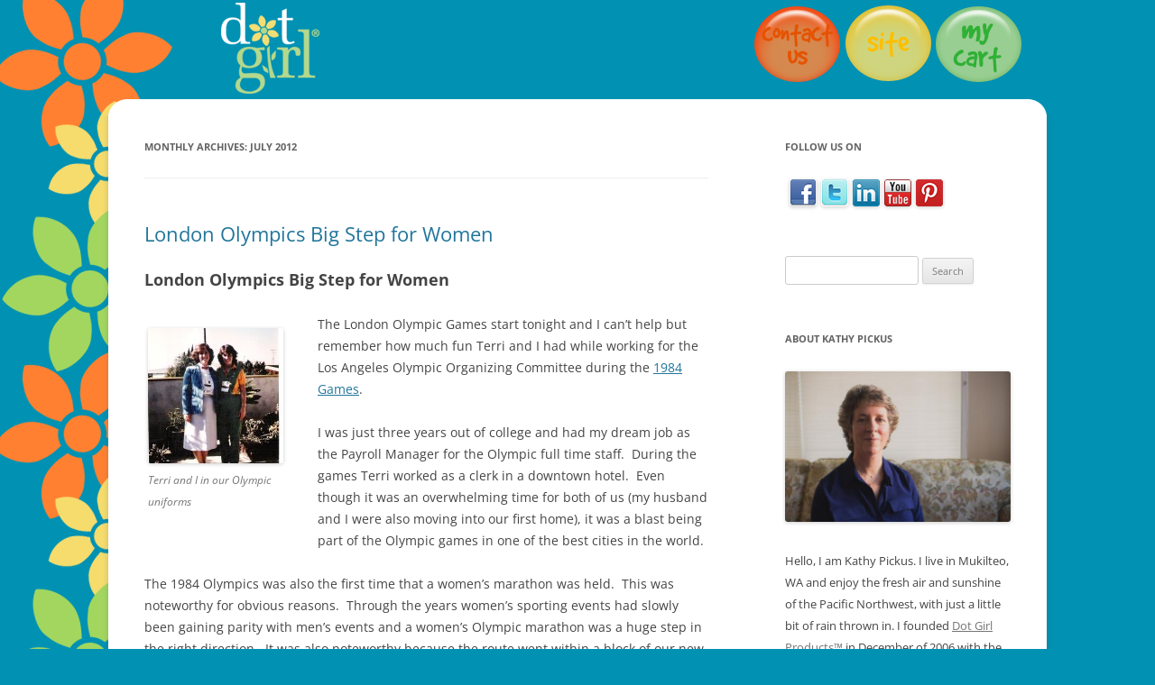

--- FILE ---
content_type: text/html; charset=UTF-8
request_url: http://www.dotgirlproducts.com/blog/2012/07/
body_size: 53106
content:
<!DOCTYPE html>
<!--[if IE 7]>
<html class="ie ie7" lang="en-US">
<![endif]-->
<!--[if IE 8]>
<html class="ie ie8" lang="en-US">
<![endif]-->
<!--[if !(IE 7) & !(IE 8)]><!-->
<html lang="en-US">
<!--<![endif]-->
<head>
<meta charset="UTF-8" />
<meta name="viewport" content="width=device-width" />
<title>July | 2012 | The Dot Girl First Period Kit</title>
<link rel="profile" href="http://gmpg.org/xfn/11" />
<link rel="pingback" href="http://www.dotgirlproducts.com/blog/xmlrpc.php" />
<!--[if lt IE 9]>
<script src="http://www.dotgirlproducts.com/blog/wp-content/themes/twentytwelve/js/html5.js" type="text/javascript"></script>
<![endif]-->
<style type='text/css'>Default CSS Comment</style><link rel='dns-prefetch' href='//s.w.org' />
<link rel="alternate" type="application/rss+xml" title="The Dot Girl First Period Kit &raquo; Feed" href="http://www.dotgirlproducts.com/blog/feed/" />
<link rel="alternate" type="application/rss+xml" title="The Dot Girl First Period Kit &raquo; Comments Feed" href="http://www.dotgirlproducts.com/blog/comments/feed/" />
		<script type="text/javascript">
			window._wpemojiSettings = {"baseUrl":"https:\/\/s.w.org\/images\/core\/emoji\/11.2.0\/72x72\/","ext":".png","svgUrl":"https:\/\/s.w.org\/images\/core\/emoji\/11.2.0\/svg\/","svgExt":".svg","source":{"concatemoji":"http:\/\/www.dotgirlproducts.com\/blog\/wp-includes\/js\/wp-emoji-release.min.js?ver=5.1.19"}};
			!function(e,a,t){var n,r,o,i=a.createElement("canvas"),p=i.getContext&&i.getContext("2d");function s(e,t){var a=String.fromCharCode;p.clearRect(0,0,i.width,i.height),p.fillText(a.apply(this,e),0,0);e=i.toDataURL();return p.clearRect(0,0,i.width,i.height),p.fillText(a.apply(this,t),0,0),e===i.toDataURL()}function c(e){var t=a.createElement("script");t.src=e,t.defer=t.type="text/javascript",a.getElementsByTagName("head")[0].appendChild(t)}for(o=Array("flag","emoji"),t.supports={everything:!0,everythingExceptFlag:!0},r=0;r<o.length;r++)t.supports[o[r]]=function(e){if(!p||!p.fillText)return!1;switch(p.textBaseline="top",p.font="600 32px Arial",e){case"flag":return s([55356,56826,55356,56819],[55356,56826,8203,55356,56819])?!1:!s([55356,57332,56128,56423,56128,56418,56128,56421,56128,56430,56128,56423,56128,56447],[55356,57332,8203,56128,56423,8203,56128,56418,8203,56128,56421,8203,56128,56430,8203,56128,56423,8203,56128,56447]);case"emoji":return!s([55358,56760,9792,65039],[55358,56760,8203,9792,65039])}return!1}(o[r]),t.supports.everything=t.supports.everything&&t.supports[o[r]],"flag"!==o[r]&&(t.supports.everythingExceptFlag=t.supports.everythingExceptFlag&&t.supports[o[r]]);t.supports.everythingExceptFlag=t.supports.everythingExceptFlag&&!t.supports.flag,t.DOMReady=!1,t.readyCallback=function(){t.DOMReady=!0},t.supports.everything||(n=function(){t.readyCallback()},a.addEventListener?(a.addEventListener("DOMContentLoaded",n,!1),e.addEventListener("load",n,!1)):(e.attachEvent("onload",n),a.attachEvent("onreadystatechange",function(){"complete"===a.readyState&&t.readyCallback()})),(n=t.source||{}).concatemoji?c(n.concatemoji):n.wpemoji&&n.twemoji&&(c(n.twemoji),c(n.wpemoji)))}(window,document,window._wpemojiSettings);
		</script>
		<style type="text/css">
img.wp-smiley,
img.emoji {
	display: inline !important;
	border: none !important;
	box-shadow: none !important;
	height: 1em !important;
	width: 1em !important;
	margin: 0 .07em !important;
	vertical-align: -0.1em !important;
	background: none !important;
	padding: 0 !important;
}
</style>
	<link rel='stylesheet' id='srp-layout-stylesheet-css'  href='http://www.dotgirlproducts.com/blog/wp-content/plugins/special-recent-posts/css/layout.css?ver=5.1.19' type='text/css' media='all' />
<link rel='stylesheet' id='wp-block-library-css'  href='http://www.dotgirlproducts.com/blog/wp-includes/css/dist/block-library/style.min.css?ver=5.1.19' type='text/css' media='all' />
<link rel='stylesheet' id='wp-block-library-theme-css'  href='http://www.dotgirlproducts.com/blog/wp-includes/css/dist/block-library/theme.min.css?ver=5.1.19' type='text/css' media='all' />
<link rel='stylesheet' id='prefix-style-css'  href='http://www.dotgirlproducts.com/blog/wp-content/plugins/follow-us-on-widget/css/FollowusWidget.css?ver=5.1.19' type='text/css' media='all' />
<link rel='stylesheet' id='st-widget-css'  href='http://www.dotgirlproducts.com/blog/wp-content/plugins/share-this/css/style.css?ver=5.1.19' type='text/css' media='all' />
<link rel='stylesheet' id='parent-style-css'  href='http://www.dotgirlproducts.com/blog/wp-content/themes/twentytwelve/style.css?ver=5.1.19' type='text/css' media='all' />
<link rel='stylesheet' id='twentytwelve-fonts-css'  href='http://www.dotgirlproducts.com/blog/wp-content/themes/twentytwelve/fonts/font-open-sans.css?ver=20230328' type='text/css' media='all' />
<link rel='stylesheet' id='twentytwelve-style-css'  href='http://www.dotgirlproducts.com/blog/wp-content/themes/dotgirl/style.css?ver=20251202' type='text/css' media='all' />
<link rel='stylesheet' id='twentytwelve-block-style-css'  href='http://www.dotgirlproducts.com/blog/wp-content/themes/twentytwelve/css/blocks.css?ver=20251031' type='text/css' media='all' />
<link rel='stylesheet' id='PI_stt_front-css'  href='http://www.dotgirlproducts.com/blog/wp-content/plugins/simple-twitter-tweets/css/stt.min.css?ver=5.1.19' type='text/css' media='all' />
<script type='text/javascript' src='http://www.dotgirlproducts.com/blog/wp-includes/js/jquery/jquery.js?ver=1.12.4'></script>
<script type='text/javascript' src='http://www.dotgirlproducts.com/blog/wp-includes/js/jquery/jquery-migrate.min.js?ver=1.4.1'></script>
<link rel='https://api.w.org/' href='http://www.dotgirlproducts.com/blog/wp-json/' />
<link rel="EditURI" type="application/rsd+xml" title="RSD" href="http://www.dotgirlproducts.com/blog/xmlrpc.php?rsd" />
<link rel="wlwmanifest" type="application/wlwmanifest+xml" href="http://www.dotgirlproducts.com/blog/wp-includes/wlwmanifest.xml" /> 
<meta name="generator" content="WordPress 5.1.19" />
<script charset="utf-8" type="text/javascript">var switchTo5x=true;</script>
<script charset="utf-8" type="text/javascript" src="http://w.sharethis.com/button/buttons.js"></script>
<script charset="utf-8" type="text/javascript">stLight.options({"publisher":"85c3f189-1f98-4d3f-9f8c-ddc818e196b1","doNotCopy":false,"hashAddressBar":true,"doNotHash":false});var st_type="wordpress4.1.1";</script>
<style type="text/css" id="custom-background-css">
body.custom-background { background-color: #0091b3; background-image: url("http://www.dotgirlproducts.com/blog/wp-content/uploads/2013/11/pagebg2.gif"); background-position: left top; background-size: auto; background-repeat: repeat-y; background-attachment: fixed; }
</style>
	</head>

<body class="archive date custom-background wp-embed-responsive custom-font-enabled single-author"><center><img src="http://www.dotgirlproducts.com/images/general/dgblogbk.png" usemap="#Map" border="0">
  <map name="Map">
    <area shape="circle" coords="764,49,44" href="http://www.dotgirlproducts.com/contact.htm" target="_blank">
    <area shape="circle" coords="865,48,42" href="http://www.dotgirlproducts.com/">
    <area shape="circle" coords="966,49,42" href="http://www.dotgirlproducts.com/go/order.php" target="_blank">
    <area shape="rect" coords="7,8,271,115" href="http://www.dotgirlproducts.com/">
  </map>
</center>

<div id="page" class="hfeed site"><div id="main" class="wrapper">

	<section id="primary" class="site-content">
		<div id="content" role="main">

					<header class="archive-header">
				<h1 class="archive-title">
				Monthly Archives: <span>July 2012</span>				</h1>
			</header><!-- .archive-header -->

			
	<article id="post-1511" class="post-1511 post type-post status-publish format-standard hentry category-dotgirlrecommends">
				<header class="entry-header">
			
						<h1 class="entry-title">
				<a href="http://www.dotgirlproducts.com/blog/london-olympics-big-step-for-women/" rel="bookmark">London Olympics Big Step for Women</a>
			</h1>
								</header><!-- .entry-header -->

				<div class="entry-content">
			<h2>London Olympics Big Step for Women</h2>
<div id="attachment_1526" style="width: 160px" class="wp-caption alignleft"><a href="http://www.dotgirlproducts.com/blog/wp-content/uploads/2012/07/Terri-and-Kathy.jpg"><img aria-describedby="caption-attachment-1526" class="size-thumbnail wp-image-1526" title="London Olympics Brings Back Memories" src="http://www.dotgirlproducts.com/blog/wp-content/uploads/2012/07/Terri-and-Kathy-150x150.jpg" alt="London Olympics Brings Back Memories" width="150" height="150" /></a><p id="caption-attachment-1526" class="wp-caption-text">Terri and I in our Olympic uniforms</p></div>
<p>The London Olympic Games start tonight and I can&#8217;t help but remember how much fun Terri and I had while working for the Los Angeles Olympic Organizing Committee during the <a title="1984 Games" href="http://www.olympic.org/los-angeles-1984-summer-olympics" target="_blank">1984 Games</a>.</p>
<p>I was just three years out of college and had my dream job as the Payroll Manager for the Olympic full time staff.  During the games Terri worked as a clerk in a downtown hotel.  Even though it was an overwhelming time for both of us (my husband and I were also moving into our first home), it was a blast being part of the Olympic games in one of the best cities in the world.</p>
<p>The 1984 Olympics was also the first time that a women&#8217;s marathon was held.  This was noteworthy for obvious reasons.  Through the years women&#8217;s sporting events had slowly been gaining parity with men&#8217;s events and a women&#8217;s Olympic marathon was a huge step in the right direction.  It was also noteworthy because the route went within a block of our new home.  We gathered a large group of family and friends together and walked down to watch the women run past on the main street through our town of Culver City.</p>
<p>The American Joan Benoit was the favorite to win the marathon.  She already held the women&#8217;s world record.  I still remember Benoit as she ran past, leading the pack.  The crowd waved American flags and cheered her on.  We were all thrilled to be so close to these Olympic athletes who had worked so hard to be part of the Games.  Benoit went on to win the race and set the first ever <a title="women's Olympic record" href="http://en.wikipedia.org/wiki/Athletics_at_the_1984_Summer_Olympics_%E2%80%93_Women%27s_marathon" target="_blank">women&#8217;s Olympic record</a>.</p>
<p>With the 1896 Olympics in Athens, Greece the modern Olympic movement began.  Women were not allowed to participate.  At the <a title="2012 London Olympics" href="http://www.london2012.com/" target="_blank">2012 London Olympics</a> every one of the 205 participating countries will send at least <a title="one woman athlete" href="http://todayinlondonblog.today.msnbc.msn.com/_news/2012/07/24/12926129-for-first-time-women-from-every-nation-ready-to-rock-olympics?lite" target="_blank">one woman athlete</a> to the Olympic Games.  What a wonderful step forward for the women of the world!</p>
<p class="no-break"><span class='st_facebook' st_title='London Olympics Big Step for Women' st_url='http://www.dotgirlproducts.com/blog/london-olympics-big-step-for-women/'></span><span st_via='@dotgirlmoms' st_username='@dotgirlmoms' class='st_twitter' st_title='London Olympics Big Step for Women' st_url='http://www.dotgirlproducts.com/blog/london-olympics-big-step-for-women/'></span><span class='st_linkedin' st_title='London Olympics Big Step for Women' st_url='http://www.dotgirlproducts.com/blog/london-olympics-big-step-for-women/'></span><span class='st_email' st_title='London Olympics Big Step for Women' st_url='http://www.dotgirlproducts.com/blog/london-olympics-big-step-for-women/'></span><span class='st_fblike' st_title='London Olympics Big Step for Women' st_url='http://www.dotgirlproducts.com/blog/london-olympics-big-step-for-women/'></span><span class='st_plusone' st_title='London Olympics Big Step for Women' st_url='http://www.dotgirlproducts.com/blog/london-olympics-big-step-for-women/'></span><span class='st_pinterest' st_title='London Olympics Big Step for Women' st_url='http://www.dotgirlproducts.com/blog/london-olympics-big-step-for-women/'></span></p>					</div><!-- .entry-content -->
		
		<footer class="entry-meta">
			This entry was posted in <a href="http://www.dotgirlproducts.com/blog/category/dotgirlrecommends/" rel="category tag">Dot Girl Recommends</a> on <a href="http://www.dotgirlproducts.com/blog/london-olympics-big-step-for-women/" title="8:00 am" rel="bookmark"><time class="entry-date" datetime="2012-07-27T08:00:03+00:00">July 27, 2012</time></a><span class="by-author"> by <span class="author vcard"><a class="url fn n" href="http://www.dotgirlproducts.com/blog/author/kathy/" title="View all posts by kathy" rel="author">kathy</a></span></span>.								</footer><!-- .entry-meta -->
	</article><!-- #post -->

	<article id="post-1539" class="post-1539 post type-post status-publish format-standard hentry category-healthtopics">
				<header class="entry-header">
			
						<h1 class="entry-title">
				<a href="http://www.dotgirlproducts.com/blog/5-tips-for-using-lavender-during-menstruation/" rel="bookmark">5 Tips for using Lavender during Menstruation</a>
			</h1>
								</header><!-- .entry-header -->

				<div class="entry-content">
			<h2>5 Tips for using Lavender during Menstruation</h2>
<div id="attachment_1538" style="width: 160px" class="wp-caption alignleft"><a href="http://www.dotgirlproducts.com/blog/wp-content/uploads/2012/07/lavender.jpg"><img aria-describedby="caption-attachment-1538" class="size-thumbnail wp-image-1538" title="Lavender Uses during Menstruation" alt="Lavender Uses during Menstruation" src="http://www.dotgirlproducts.com/blog/wp-content/uploads/2012/07/lavender-150x150.jpg" width="150" height="150" /></a><p id="caption-attachment-1538" class="wp-caption-text">Lavender blooming in my garden.</p></div>
<p>Summer time is my favorite season in the Pacific Northwest.  The sun is shining (mostly), there are dozens of art festivals to attend, and lavender is blooming in my garden.  As I enjoy the fresh scent and scour <a title="PInterest" href="http://pinterest.com/" target="_blank">Pinterest</a> for lavender craft projects, I started thinking about the healing properties of lavender and how those properties might help with menstruation complaints.</p>
<p>I did a little research and came up with a few lavender ideas that you and daughter might want to try during your menstrual periods:</p>
<p>1. Lavender flowers, whether fresh or dried, produce a wonderful soothing scent when crushed between your fingers.  Since relaxation is a good technique for relieving menstrual cramps, try crushing a few flowers and inhaling slowly. Think relaxing thoughts and conquer those cramps.</p>
<p>2. Lavender oil can be added to a nice warm bath for a relaxing pick me up and overall clean feeling during menstruation.  I keep <a title="lavender triple milled soap" href="http://www.traderjoesfan.com/component/mtree/products/health_beauty/lavender_triple_milled_soap/" target="_blank">lavender triple milled soap</a> from Trader Joe&#8217;s stocked in my bathroom &#8211; another lavender treat for any time of the month.</p>
<p>3. Use fresh or dried lavender flowers to make a tea.  Add one heaping tablespoon of the flowers to a tea pot and then pour boiling water into the pot.  Infuse for about ten minutes.  What a fragrant way to relieve anxiety and stress and possibly reduce menstrual headaches.  Make lavender tea a part of your daily routine.  A nice ritual for you and your daughter to have some quiet time together.</p>
<p>4. Having trouble sleeping during your period?  Sprinkle lavender oil on your pillow before going to bed.  Or make a sachet filled with dried lavender flowers and tuck it into your pillowcase.</p>
<p>5.  And here is my favorite idea since I always would crave sweets during my period &#8211; bake some <a title="lavender cookies" href="http://www.tasteofhome.com/Recipes/Lavender-Cookies" target="_blank">lavender cookies</a>! Another great project for you and your daughter to do together.  Combine the cookies and the tea and you will probably find that tea break becomes the best part of your day.</p>
<p>If you need lavender for these projects, be sure and stop by my house during the summertime.  I will be happy to supply you!</p>
<p>&nbsp;</p>
<p>&nbsp;</p>
<p>&nbsp;</p>
<div></div>
<p class="no-break"><span class='st_facebook' st_title='5 Tips for using Lavender during Menstruation' st_url='http://www.dotgirlproducts.com/blog/5-tips-for-using-lavender-during-menstruation/'></span><span st_via='@dotgirlmoms' st_username='@dotgirlmoms' class='st_twitter' st_title='5 Tips for using Lavender during Menstruation' st_url='http://www.dotgirlproducts.com/blog/5-tips-for-using-lavender-during-menstruation/'></span><span class='st_linkedin' st_title='5 Tips for using Lavender during Menstruation' st_url='http://www.dotgirlproducts.com/blog/5-tips-for-using-lavender-during-menstruation/'></span><span class='st_email' st_title='5 Tips for using Lavender during Menstruation' st_url='http://www.dotgirlproducts.com/blog/5-tips-for-using-lavender-during-menstruation/'></span><span class='st_fblike' st_title='5 Tips for using Lavender during Menstruation' st_url='http://www.dotgirlproducts.com/blog/5-tips-for-using-lavender-during-menstruation/'></span><span class='st_plusone' st_title='5 Tips for using Lavender during Menstruation' st_url='http://www.dotgirlproducts.com/blog/5-tips-for-using-lavender-during-menstruation/'></span><span class='st_pinterest' st_title='5 Tips for using Lavender during Menstruation' st_url='http://www.dotgirlproducts.com/blog/5-tips-for-using-lavender-during-menstruation/'></span></p>					</div><!-- .entry-content -->
		
		<footer class="entry-meta">
			This entry was posted in <a href="http://www.dotgirlproducts.com/blog/category/healthtopics/" rel="category tag">Health Topics</a> on <a href="http://www.dotgirlproducts.com/blog/5-tips-for-using-lavender-during-menstruation/" title="10:20 am" rel="bookmark"><time class="entry-date" datetime="2012-07-25T10:20:28+00:00">July 25, 2012</time></a><span class="by-author"> by <span class="author vcard"><a class="url fn n" href="http://www.dotgirlproducts.com/blog/author/kathy/" title="View all posts by kathy" rel="author">kathy</a></span></span>.								</footer><!-- .entry-meta -->
	</article><!-- #post -->

	<article id="post-1493" class="post-1493 post type-post status-publish format-standard hentry category-random-thoughts">
				<header class="entry-header">
			
						<h1 class="entry-title">
				<a href="http://www.dotgirlproducts.com/blog/should-your-daughter-have-a-dog/" rel="bookmark">Should your daughter have a dog?</a>
			</h1>
								</header><!-- .entry-header -->

				<div class="entry-content">
			<h2>Should your daughter have a dog?</h2>
<div id="attachment_1492" style="width: 160px" class="wp-caption alignleft"><a href="http://www.dotgirlproducts.com/blog/wp-content/uploads/2012/07/Pearl.jpg"><img aria-describedby="caption-attachment-1492" class="size-thumbnail wp-image-1492" title="Should my daughter have a dog?" src="http://www.dotgirlproducts.com/blog/wp-content/uploads/2012/07/Pearl-150x150.jpg" alt="Should my daughter have a dog?" width="150" height="150" /></a><p id="caption-attachment-1492" class="wp-caption-text">Pearl with tail in motion</p></div>
<p>Last year my daughter Hayley and her boyfriend Andrew went to the local animal shelter and picked out a dog to take home.  Pearl is a <a title="Jack Russell mix" href="http://www.jack-russell-lover.com/jack-russell-mix.html" target="_blank">Jack Russell mix</a> who came nicely house trained and eager to please her new owners.  Over the past few months I have had the pleasure of dog sitting while Hayley and Andrew went out of town.  My last dog sitting gig over the 4th of July holiday lasted a week, much longer than usual but still enjoyable.</p>
<p>Growing up my family owed a <a title="German Shephard" href="http://www.akc.org/breeds/german_shepherd_dog/" target="_blank">German Shepard</a>, Fritz.  He was primarily an outdoor dog. My siblings and I shared &#8216;walking the dog&#8217; responsibilities.  Fritz died when I was in college so I was not home for his last days.  When our children were young, we brought home a black <a title="Lab" href="http://en.wikipedia.org/wiki/Labrador_Retriever" target="_blank">Lab</a> puppy, Kelly.  She was also an outdoor dog, as Kelly grew older and calmer though she became a family room dog and would quietly lay on the carpet while we watched TV.  Hayley was in high school when we lost Kelly and it was a difficult experience for her.  But that didn&#8217;t stop her from getting her own dog once she had her own apartment.</p>
<p>Which is my long winded way of saying that it&#8217;s good for your daughter to have a dog or other kind of pet.  Why? The number one reason usually heard is that having a pet teaches children about responsibility.  However, my number one reason is that it teaches children about love and loss.  It is often said that humans are the only species that loves another even though we know the object of love will one day die.  Dogs and other household pets have much shorter life spans and so a child will often learn about loss in their adolescent years when a family pet dies.</p>
<p>The lesson learned though is that it possible to love, to lose, but to love again.  Whether that be another pet or another human being.  Life does go on and we must adjust while still honoring the memory of those we have lost.  Which I think is an important life lesson for any child to learn.</p>
<p>&nbsp;</p>
<p>&nbsp;</p>
<p class="no-break"><span class='st_facebook' st_title='Should your daughter have a dog?' st_url='http://www.dotgirlproducts.com/blog/should-your-daughter-have-a-dog/'></span><span st_via='@dotgirlmoms' st_username='@dotgirlmoms' class='st_twitter' st_title='Should your daughter have a dog?' st_url='http://www.dotgirlproducts.com/blog/should-your-daughter-have-a-dog/'></span><span class='st_linkedin' st_title='Should your daughter have a dog?' st_url='http://www.dotgirlproducts.com/blog/should-your-daughter-have-a-dog/'></span><span class='st_email' st_title='Should your daughter have a dog?' st_url='http://www.dotgirlproducts.com/blog/should-your-daughter-have-a-dog/'></span><span class='st_fblike' st_title='Should your daughter have a dog?' st_url='http://www.dotgirlproducts.com/blog/should-your-daughter-have-a-dog/'></span><span class='st_plusone' st_title='Should your daughter have a dog?' st_url='http://www.dotgirlproducts.com/blog/should-your-daughter-have-a-dog/'></span><span class='st_pinterest' st_title='Should your daughter have a dog?' st_url='http://www.dotgirlproducts.com/blog/should-your-daughter-have-a-dog/'></span></p>					</div><!-- .entry-content -->
		
		<footer class="entry-meta">
			This entry was posted in <a href="http://www.dotgirlproducts.com/blog/category/random-thoughts/" rel="category tag">Random Thoughts</a> on <a href="http://www.dotgirlproducts.com/blog/should-your-daughter-have-a-dog/" title="7:00 pm" rel="bookmark"><time class="entry-date" datetime="2012-07-18T19:00:41+00:00">July 18, 2012</time></a><span class="by-author"> by <span class="author vcard"><a class="url fn n" href="http://www.dotgirlproducts.com/blog/author/kathy/" title="View all posts by kathy" rel="author">kathy</a></span></span>.								</footer><!-- .entry-meta -->
	</article><!-- #post -->

	<article id="post-1478" class="post-1478 post type-post status-publish format-standard hentry category-healthtopics category-random-thoughts">
				<header class="entry-header">
			
						<h1 class="entry-title">
				<a href="http://www.dotgirlproducts.com/blog/menstruation-supplies-needed/" rel="bookmark">Menstruation Supplies Needed!</a>
			</h1>
								</header><!-- .entry-header -->

				<div class="entry-content">
			<h2>Menstruation Supplies Needed!</h2>
<p><a href="http://www.dotgirlproducts.com/blog/wp-content/uploads/2012/07/Half-The-Sky.jpg"><img class="alignleft size-full wp-image-1481" title="Half the Sky: Turning Oppression into Opportunity for Women Worldwide" alt="Half the Sky: Turning Oppression into Opportunity for Women Worldwide" src="http://www.dotgirlproducts.com/blog/wp-content/uploads/2012/07/Half-The-Sky.jpg" width="97" height="150" /></a>My book club just finished reading <a title="Half The Dky: Turning Oppression into Opportunity for Women Worldwide" href="http://www.amazon.com/Half-Sky-Oppression-Opportunity-Worldwide/dp/0307387097/ref=sr_1_1?ie=UTF8&amp;qid=1334611499&amp;sr=8-1" target="_blank"><em>Half The Sky: Turning Oppression into Opportunity for Women Worldwide </em></a>by Nicolas D. Kristof (a New York Time columnist) and Sheryl WuDunn. The title <em>Half The Sky</em> refers to a quote by Chairman Mao that women hold up half the sky, meaning a country cannot succeed without including all of its citizens in their economy.</p>
<p>The book concentrates on how to raise the level of female economic participation in countries throughout the world while also ridding the world of such things as sexual slavery and female genital cutting that are still all too common place.</p>
<p>One of the areas that Kristof and WuDunn explored was how to increase the level of education for girls in third world countries and managing menstruation was one of the items discussed.  While drugstores in industrialized nations are stocked with an overwhelming choice of feminine hygiene products, women in third world countries are often still using and re-using rags and may only have one pair of underwear to their name.</p>
<p>Girls miss school during their periods as they do not have disposable supplies that will keep them going throughout the day.  Missing five to seven days a month of school only puts these girls further and further behind, which leaves a serious impact on overall education levels of girls.</p>
<p>To learn more about the Half The Sky movement and how you can support their mission visit the organization <a title="website" href="http://www.halftheskymovement.org/" target="_blank">website</a>. Other organizations that support providing menstruation supplies to disadvantaged girls throughout the world include the Sanitary Towel Project and Proctor and Gamble&#8217;s Protecting Futures campaign.   Consider how easy it is to walk into a local Walgreens or Target to purchase feminine hygiene supplies and then consider donating to one of these worthwhile organizations.</p>
<p>&nbsp;</p>
<p>&nbsp;</p>
<p class="no-break"><span class='st_facebook' st_title='Menstruation Supplies Needed!' st_url='http://www.dotgirlproducts.com/blog/menstruation-supplies-needed/'></span><span st_via='@dotgirlmoms' st_username='@dotgirlmoms' class='st_twitter' st_title='Menstruation Supplies Needed!' st_url='http://www.dotgirlproducts.com/blog/menstruation-supplies-needed/'></span><span class='st_linkedin' st_title='Menstruation Supplies Needed!' st_url='http://www.dotgirlproducts.com/blog/menstruation-supplies-needed/'></span><span class='st_email' st_title='Menstruation Supplies Needed!' st_url='http://www.dotgirlproducts.com/blog/menstruation-supplies-needed/'></span><span class='st_fblike' st_title='Menstruation Supplies Needed!' st_url='http://www.dotgirlproducts.com/blog/menstruation-supplies-needed/'></span><span class='st_plusone' st_title='Menstruation Supplies Needed!' st_url='http://www.dotgirlproducts.com/blog/menstruation-supplies-needed/'></span><span class='st_pinterest' st_title='Menstruation Supplies Needed!' st_url='http://www.dotgirlproducts.com/blog/menstruation-supplies-needed/'></span></p>					</div><!-- .entry-content -->
		
		<footer class="entry-meta">
			This entry was posted in <a href="http://www.dotgirlproducts.com/blog/category/healthtopics/" rel="category tag">Health Topics</a>, <a href="http://www.dotgirlproducts.com/blog/category/random-thoughts/" rel="category tag">Random Thoughts</a> on <a href="http://www.dotgirlproducts.com/blog/menstruation-supplies-needed/" title="8:00 am" rel="bookmark"><time class="entry-date" datetime="2012-07-17T08:00:35+00:00">July 17, 2012</time></a><span class="by-author"> by <span class="author vcard"><a class="url fn n" href="http://www.dotgirlproducts.com/blog/author/kathy/" title="View all posts by kathy" rel="author">kathy</a></span></span>.								</footer><!-- .entry-meta -->
	</article><!-- #post -->

	<article id="post-1467" class="post-1467 post type-post status-publish format-standard hentry category-periodfacts">
				<header class="entry-header">
			
						<h1 class="entry-title">
				<a href="http://www.dotgirlproducts.com/blog/my-daughter-hasnt-started-her-period-yet/" rel="bookmark">My Daughter Hasn&#8217;t Started Her Period Yet!</a>
			</h1>
								</header><!-- .entry-header -->

				<div class="entry-content">
			<h2>My Daughter Hasn&#8217;t Started Her Period Yet!</h2>
<p>How many times have you heard your kids complain because they were the last one chosen for a team? Everyone wants to be chosen first and no one wants to be last. In fact, most kids just want to keep up with their peers and would rather not be singled out for being the last to do anything. If your daughter is reaching puberty milestones slower than her friends she may get the feeling that she’s being left behind in the great race to grow up.</p>
<p>Here are some ways you can help your daughter if she is a late bloomer:</p>
<p>1. Sit down with your daughter and explain the developmental bench marks for puberty (see <a title="How to Tell Your Daughter's Period Might Be Coming" href="http://www.dotgirlproducts.com/pages/signs-her-period-is-coming.htm">How to Tell Your Daughter’s Period Might Be Coming</a>). The average upper age for starting menstruation is 16. Delays may be caused by low body weight or heavy participation in sports. If you are at all concerned then talk to your doctor.</p>
<p>2. If your daughter is developing normally but appears to be a “late bloomer” then your job will be to reassure her that her body is unique and is just developing at its own pace. Read through some magazines and point out to her the wide variety of body types there are in the world. Remind her that everyone eventually grows into their adult body, it will happen to her too.</p>
<p>3. In a cheerful voice remind her that this is a great time to look at the bright side of not having a period: no pads, no cramps and no worries at the pool. Also point out that some girls who started menstruating early may be feeling uncomfortable about that. There’s really no hard and fast age of when it’s supposed to happen.</p>
<p>Some girls may equate getting their periods with being more mature. Let your daughter know that emotional maturity and physical maturity are two different things. Encourage her in all the other ways she shows maturity. Keep a positive attitude and look for ways to celebrate her uniqueness. She’ll know that she’s moving along fine and really not coming in last at all.</p>
<p class="no-break"><span class='st_facebook' st_title='My Daughter Hasn&#8217;t Started Her Period Yet!' st_url='http://www.dotgirlproducts.com/blog/my-daughter-hasnt-started-her-period-yet/'></span><span st_via='@dotgirlmoms' st_username='@dotgirlmoms' class='st_twitter' st_title='My Daughter Hasn&#8217;t Started Her Period Yet!' st_url='http://www.dotgirlproducts.com/blog/my-daughter-hasnt-started-her-period-yet/'></span><span class='st_linkedin' st_title='My Daughter Hasn&#8217;t Started Her Period Yet!' st_url='http://www.dotgirlproducts.com/blog/my-daughter-hasnt-started-her-period-yet/'></span><span class='st_email' st_title='My Daughter Hasn&#8217;t Started Her Period Yet!' st_url='http://www.dotgirlproducts.com/blog/my-daughter-hasnt-started-her-period-yet/'></span><span class='st_fblike' st_title='My Daughter Hasn&#8217;t Started Her Period Yet!' st_url='http://www.dotgirlproducts.com/blog/my-daughter-hasnt-started-her-period-yet/'></span><span class='st_plusone' st_title='My Daughter Hasn&#8217;t Started Her Period Yet!' st_url='http://www.dotgirlproducts.com/blog/my-daughter-hasnt-started-her-period-yet/'></span><span class='st_pinterest' st_title='My Daughter Hasn&#8217;t Started Her Period Yet!' st_url='http://www.dotgirlproducts.com/blog/my-daughter-hasnt-started-her-period-yet/'></span></p>					</div><!-- .entry-content -->
		
		<footer class="entry-meta">
			This entry was posted in <a href="http://www.dotgirlproducts.com/blog/category/periodfacts/" rel="category tag">Period Facts</a> on <a href="http://www.dotgirlproducts.com/blog/my-daughter-hasnt-started-her-period-yet/" title="7:15 am" rel="bookmark"><time class="entry-date" datetime="2012-07-11T07:15:43+00:00">July 11, 2012</time></a><span class="by-author"> by <span class="author vcard"><a class="url fn n" href="http://www.dotgirlproducts.com/blog/author/kathy/" title="View all posts by kathy" rel="author">kathy</a></span></span>.								</footer><!-- .entry-meta -->
	</article><!-- #post -->

	<article id="post-1426" class="post-1426 post type-post status-publish format-standard hentry category-random-thoughts">
				<header class="entry-header">
			
						<h1 class="entry-title">
				<a href="http://www.dotgirlproducts.com/blog/study-abroad-a-bonus-for-kids/" rel="bookmark">Study Abroad a Bonus for Kids</a>
			</h1>
								</header><!-- .entry-header -->

				<div class="entry-content">
			<h2>Study Abroad a Bonus for Kids</h2>
<div id="attachment_1462" style="width: 160px" class="wp-caption alignleft"><a href="http://www.dotgirlproducts.com/blog/wp-content/uploads/2012/07/Dylan.jpg"><img aria-describedby="caption-attachment-1462" class="size-thumbnail wp-image-1462" title="Kathy Pickus and son Dylan Pickus" src="http://www.dotgirlproducts.com/blog/wp-content/uploads/2012/07/Dylan-150x150.jpg" alt="Kathy Pickus and son Dylan Pickus" width="150" height="150" /></a><p id="caption-attachment-1462" class="wp-caption-text">Dylan and Mom</p></div>
<p>On Saturday, we sent our youngest son Dylan off to a summer study abroad program in Istanbul, Turkey.  His older siblings both studied abroad during their college years.  Older brother Aaron spent a school year at the <a title="University of Edinburgh" href="http://www.ed.ac.uk/home" target="_blank">University of Edinburgh</a>, Scotland.  Older sister Hayley spent two quarters studying Spanish in <a title="Granada, Spain" href="http://www.lonelyplanet.com/spain/granada" target="_blank">Granada, Spain</a> and one quarter studying public health in Ecuador.  Needless to say, our kids are not afraid of traveling and learning about new cultures and places.  More importantly though, my husband Glen and I fostered the idea of going abroad in our children.</p>
<p>Neither my husband nor I studied abroad, something I think we both regret.  When is a better time to travel and learn then when still foot loose and fancy free and more than likely still on the parents payroll? The world seems so much smaller today than it did 30 years ago.  Internet access allows an easy way to keep up with news events from around the world.  Many high schools (and even middle schools) sponsor overseas trips for various school programs.  And America being a nation of immigrants, our children are exposed to other children from different countries among their daily playmates.</p>
<p>The main key to all of this though that as parents we were willing to let go.  We took the risk of allowing our children to travel halfway around the world and be gone from home for weeks or months at a time.  Sure, it is easy to keep in touch with Skype, email and Facebook.  And yes, there are risks just walking down the street of any American city.  But to be in a foreign country means being out of reach in case of emergency as it is usually a one or two day trip to where they are.  It means trusting they will make the right decisions in unfamiliar surroundings where English is not the common language.</p>
<p>We have no regrets about this though.  Aaron and Hayley learned valuable lessons being on their own in a foreign country and we expect Dylan will too.  And we had the advantage of seasoned tour guides when we visited Aaron in Scotland and Hayley in Spain, a wonderful byproduct of children studying abroad.  Regretfully we will not be able to visit Dylan in Turkey. However, I think he will still have fun without us!</p>
<p>&nbsp;</p>
<p class="no-break"><span class='st_facebook' st_title='Study Abroad a Bonus for Kids' st_url='http://www.dotgirlproducts.com/blog/study-abroad-a-bonus-for-kids/'></span><span st_via='@dotgirlmoms' st_username='@dotgirlmoms' class='st_twitter' st_title='Study Abroad a Bonus for Kids' st_url='http://www.dotgirlproducts.com/blog/study-abroad-a-bonus-for-kids/'></span><span class='st_linkedin' st_title='Study Abroad a Bonus for Kids' st_url='http://www.dotgirlproducts.com/blog/study-abroad-a-bonus-for-kids/'></span><span class='st_email' st_title='Study Abroad a Bonus for Kids' st_url='http://www.dotgirlproducts.com/blog/study-abroad-a-bonus-for-kids/'></span><span class='st_fblike' st_title='Study Abroad a Bonus for Kids' st_url='http://www.dotgirlproducts.com/blog/study-abroad-a-bonus-for-kids/'></span><span class='st_plusone' st_title='Study Abroad a Bonus for Kids' st_url='http://www.dotgirlproducts.com/blog/study-abroad-a-bonus-for-kids/'></span><span class='st_pinterest' st_title='Study Abroad a Bonus for Kids' st_url='http://www.dotgirlproducts.com/blog/study-abroad-a-bonus-for-kids/'></span></p>					</div><!-- .entry-content -->
		
		<footer class="entry-meta">
			This entry was posted in <a href="http://www.dotgirlproducts.com/blog/category/random-thoughts/" rel="category tag">Random Thoughts</a> on <a href="http://www.dotgirlproducts.com/blog/study-abroad-a-bonus-for-kids/" title="8:00 am" rel="bookmark"><time class="entry-date" datetime="2012-07-02T08:00:11+00:00">July 2, 2012</time></a><span class="by-author"> by <span class="author vcard"><a class="url fn n" href="http://www.dotgirlproducts.com/blog/author/kathy/" title="View all posts by kathy" rel="author">kathy</a></span></span>.								</footer><!-- .entry-meta -->
	</article><!-- #post -->

		
		</div><!-- #content -->
	</section><!-- #primary -->


			<div id="secondary" class="widget-area" role="complementary">
			<aside id="followusonwidget-2" class="widget FollowusonWidget"><h3 class="widget-title">Follow us on</h3><ul class='wpFUP'><li><a href='https://www.facebook.com/DotGirlKit' target='_blank'><img alt='Facebook' src='http://www.dotgirlproducts.com/blog/wp-content/plugins/follow-us-on-widget/images/facebook.png' /></a></li><li><a href='https://twitter.com/DotGirlMoms' target='_blank'><img alt='Twitter' src='http://www.dotgirlproducts.com/blog/wp-content/plugins/follow-us-on-widget/images/twitter.png' /></a></li><li><a href='http://www.linkedin.com/in/kathypickus' target='_blank'><img alt='Linkedin' src='http://www.dotgirlproducts.com/blog/wp-content/plugins/follow-us-on-widget/images/linkedin.png' /></a></li><li><a href='https://www.youtube.com/channel/UCmw0Lpq8uCMaZgsx0A98XPA' target='_blank'><img alt='Youtube' src='http://www.dotgirlproducts.com/blog/wp-content/plugins/follow-us-on-widget/images/youtube.png' /></a></li><li><a href='http://www.pinterest.com/dotgirlproducts/' target='_blank'><img alt='Youtube' src='http://www.dotgirlproducts.com/blog/wp-content/plugins/follow-us-on-widget/images/pinterest.png' /></a></li></ul></aside><aside id="search-2" class="widget widget_search"><form role="search" method="get" id="searchform" class="searchform" action="http://www.dotgirlproducts.com/blog/">
				<div>
					<label class="screen-reader-text" for="s">Search for:</label>
					<input type="text" value="" name="s" id="s" />
					<input type="submit" id="searchsubmit" value="Search" />
				</div>
			</form></aside><aside id="text-2" class="widget widget_text"><h3 class="widget-title">About Kathy Pickus</h3>			<div class="textwidget"><p><img src="http://www.dotgirlproducts.com/blog/wp-content/uploads/2015/05/kathy_pickus.jpg" /></p>
<p>Hello, I am Kathy Pickus. I live in Mukilteo, WA and enjoy the fresh air and sunshine of the Pacific Northwest, with just a little bit of rain thrown in. I founded <a href="http://www.dotgirlproducts.com/">Dot Girl Products™</a> in December of 2006 with the goal of helping parents explain menstruation to their daughters. I didn't know the first thing about periods when I started. By blogging and sharing information I hope to help you start the conversation with your daughter about puberty and other topics common to tween girls.</p>
</div>
		</aside><aside id="wdg_specialrecentpostsfree-2" class="widget widget_specialrecentpostsFree"><h3 class="widget-title srp-widget-title">Recent Posts</h3><!-- BEGIN Special Recent Posts FREE Edition v2.0.4 --><div class="srp-widget-container"><div id="wdg_specialrecentpostsfree-2-srp-singlepost-1" class="srp-widget-singlepost"><div class="srp-post-content-container"><div class="srp-thumbnail-box"><a class="srp-post-thumbnail-link" href="http://www.dotgirlproducts.com/blog/the-dot-girl-blog-has-moved/" title="The Dot Girl Blog has Moved!"><img src="http://www.dotgirlproducts.com/blog/wp-content/plugins/special-recent-posts/cache/srpthumb-p3181-32x32-no.jpg" class="srp-post-thumbnail" alt="The Dot Girl Blog has Moved!" /></a></div><div class="srp-content-box"><h4 class="srp-post-title"><a class="srp-post-title-link" href="http://www.dotgirlproducts.com/blog/the-dot-girl-blog-has-moved/" title="The Dot Girl Blog has Moved!">The Dot Girl Blog has Moved!</a></h4><p class="srp-post-date">December 31st, 2015</p></div></div></div><div id="wdg_specialrecentpostsfree-2-srp-singlepost-2" class="srp-widget-singlepost"><div class="srp-post-content-container"><div class="srp-thumbnail-box"><a class="srp-post-thumbnail-link" href="http://www.dotgirlproducts.com/blog/below-your-belt-how-to-be-queen-of-your-pelvic-region/" title="Below Your Belt: How to be Queen of Your Pelvic Region"><img src="http://www.dotgirlproducts.com/blog/wp-content/plugins/special-recent-posts/cache/srpthumb-p3171-32x32-no.jpg" class="srp-post-thumbnail" alt="Below Your Belt: How to be Queen of Your Pelvic Region" /></a></div><div class="srp-content-box"><h4 class="srp-post-title"><a class="srp-post-title-link" href="http://www.dotgirlproducts.com/blog/below-your-belt-how-to-be-queen-of-your-pelvic-region/" title="Below Your Belt: How to be Queen of Your Pelvic Region">Below Your Belt: How to be Queen of Your Pelvic Region</a></h4><p class="srp-post-date">October 1st, 2015</p></div></div></div><div id="wdg_specialrecentpostsfree-2-srp-singlepost-3" class="srp-widget-singlepost"><div class="srp-post-content-container"><div class="srp-thumbnail-box"><a class="srp-post-thumbnail-link" href="http://www.dotgirlproducts.com/blog/how-to-talk-to-your-daughter-about-her-period/" title="How to Talk to Your Daughter About Her Period"><img src="http://www.dotgirlproducts.com/blog/wp-content/plugins/special-recent-posts/cache/srpthumb-p3165-32x32-no.jpg" class="srp-post-thumbnail" alt="How to Talk to Your Daughter About Her Period" /></a></div><div class="srp-content-box"><h4 class="srp-post-title"><a class="srp-post-title-link" href="http://www.dotgirlproducts.com/blog/how-to-talk-to-your-daughter-about-her-period/" title="How to Talk to Your Daughter About Her Period">How to Talk to Your Daughter About Her Period</a></h4><p class="srp-post-date">August 17th, 2015</p></div></div></div><div id="wdg_specialrecentpostsfree-2-srp-singlepost-4" class="srp-widget-singlepost"><div class="srp-post-content-container"><div class="srp-thumbnail-box"><a class="srp-post-thumbnail-link" href="http://www.dotgirlproducts.com/blog/dot-girl-products-and-period-view-partner-to-help-girls-manage-periods/" title="Dot Girl Products and Period View Partner To Help Girls Manage Periods"><img src="http://www.dotgirlproducts.com/blog/wp-content/plugins/special-recent-posts/cache/srpthumb-p3152-32x32-no.png" class="srp-post-thumbnail" alt="Dot Girl Products and Period View Partner To Help Girls Manage Periods" /></a></div><div class="srp-content-box"><h4 class="srp-post-title"><a class="srp-post-title-link" href="http://www.dotgirlproducts.com/blog/dot-girl-products-and-period-view-partner-to-help-girls-manage-periods/" title="Dot Girl Products and Period View Partner To Help Girls Manage Periods">Dot Girl Products and Period View Partner To Help Girls Manage Periods</a></h4><p class="srp-post-date">July 14th, 2015</p></div></div></div><div id="wdg_specialrecentpostsfree-2-srp-singlepost-5" class="srp-widget-singlepost"><div class="srp-post-content-container"><div class="srp-thumbnail-box"><a class="srp-post-thumbnail-link" href="http://www.dotgirlproducts.com/blog/the-dot-girl-warm-pad-new-and-improved-2/" title="The Dot Girl Warm Pad - New and Improved!"><img src="http://www.dotgirlproducts.com/blog/wp-content/plugins/special-recent-posts/cache/srpthumb-p3142-32x32-no.jpg" class="srp-post-thumbnail" alt="The Dot Girl Warm Pad - New and Improved!" /></a></div><div class="srp-content-box"><h4 class="srp-post-title"><a class="srp-post-title-link" href="http://www.dotgirlproducts.com/blog/the-dot-girl-warm-pad-new-and-improved-2/" title="The Dot Girl Warm Pad - New and Improved!">The Dot Girl Warm Pad - New and Improved!</a></h4><p class="srp-post-date">June 5th, 2015</p></div></div></div></div><!-- END Special Recent Posts FREE Edition v2.0.4 --></aside><aside id="archives-2" class="widget widget_archive"><h3 class="widget-title">Archives</h3>		<ul>
				<li><a href='http://www.dotgirlproducts.com/blog/2015/12/'>December 2015</a></li>
	<li><a href='http://www.dotgirlproducts.com/blog/2015/10/'>October 2015</a></li>
	<li><a href='http://www.dotgirlproducts.com/blog/2015/08/'>August 2015</a></li>
	<li><a href='http://www.dotgirlproducts.com/blog/2015/07/'>July 2015</a></li>
	<li><a href='http://www.dotgirlproducts.com/blog/2015/06/'>June 2015</a></li>
	<li><a href='http://www.dotgirlproducts.com/blog/2015/04/'>April 2015</a></li>
	<li><a href='http://www.dotgirlproducts.com/blog/2015/01/'>January 2015</a></li>
	<li><a href='http://www.dotgirlproducts.com/blog/2014/12/'>December 2014</a></li>
	<li><a href='http://www.dotgirlproducts.com/blog/2014/10/'>October 2014</a></li>
	<li><a href='http://www.dotgirlproducts.com/blog/2014/09/'>September 2014</a></li>
	<li><a href='http://www.dotgirlproducts.com/blog/2014/08/'>August 2014</a></li>
	<li><a href='http://www.dotgirlproducts.com/blog/2014/07/'>July 2014</a></li>
	<li><a href='http://www.dotgirlproducts.com/blog/2014/05/'>May 2014</a></li>
	<li><a href='http://www.dotgirlproducts.com/blog/2014/04/'>April 2014</a></li>
	<li><a href='http://www.dotgirlproducts.com/blog/2014/03/'>March 2014</a></li>
	<li><a href='http://www.dotgirlproducts.com/blog/2014/02/'>February 2014</a></li>
	<li><a href='http://www.dotgirlproducts.com/blog/2013/12/'>December 2013</a></li>
	<li><a href='http://www.dotgirlproducts.com/blog/2013/10/'>October 2013</a></li>
	<li><a href='http://www.dotgirlproducts.com/blog/2013/09/'>September 2013</a></li>
	<li><a href='http://www.dotgirlproducts.com/blog/2013/08/'>August 2013</a></li>
	<li><a href='http://www.dotgirlproducts.com/blog/2013/07/'>July 2013</a></li>
	<li><a href='http://www.dotgirlproducts.com/blog/2013/06/'>June 2013</a></li>
	<li><a href='http://www.dotgirlproducts.com/blog/2013/05/'>May 2013</a></li>
	<li><a href='http://www.dotgirlproducts.com/blog/2013/04/'>April 2013</a></li>
	<li><a href='http://www.dotgirlproducts.com/blog/2013/03/'>March 2013</a></li>
	<li><a href='http://www.dotgirlproducts.com/blog/2013/02/'>February 2013</a></li>
	<li><a href='http://www.dotgirlproducts.com/blog/2013/01/'>January 2013</a></li>
	<li><a href='http://www.dotgirlproducts.com/blog/2012/12/'>December 2012</a></li>
	<li><a href='http://www.dotgirlproducts.com/blog/2012/10/'>October 2012</a></li>
	<li><a href='http://www.dotgirlproducts.com/blog/2012/08/'>August 2012</a></li>
	<li><a href='http://www.dotgirlproducts.com/blog/2012/07/'>July 2012</a></li>
	<li><a href='http://www.dotgirlproducts.com/blog/2012/06/'>June 2012</a></li>
	<li><a href='http://www.dotgirlproducts.com/blog/2012/05/'>May 2012</a></li>
	<li><a href='http://www.dotgirlproducts.com/blog/2012/04/'>April 2012</a></li>
	<li><a href='http://www.dotgirlproducts.com/blog/2012/03/'>March 2012</a></li>
	<li><a href='http://www.dotgirlproducts.com/blog/2012/02/'>February 2012</a></li>
	<li><a href='http://www.dotgirlproducts.com/blog/2012/01/'>January 2012</a></li>
		</ul>
			</aside><aside id="categories-2" class="widget widget_categories"><h3 class="widget-title">Categories</h3>		<ul>
				<li class="cat-item cat-item-2"><a href="http://www.dotgirlproducts.com/blog/category/allthingspuberty/" title="What is going on in the world of girl&#039;s puberty.">All Things Puberty</a>
</li>
	<li class="cat-item cat-item-4"><a href="http://www.dotgirlproducts.com/blog/category/dotgirlnews/" title="News and information about Dot Girl Products">Dot Girl News</a>
</li>
	<li class="cat-item cat-item-5"><a href="http://www.dotgirlproducts.com/blog/category/dotgirlrecommends/" title="Reviews of books, movies, websites and other things your daughter might like.">Dot Girl Recommends</a>
</li>
	<li class="cat-item cat-item-6"><a href="http://www.dotgirlproducts.com/blog/category/events/" title="Dot Girl and other Parenting Events">Events</a>
</li>
	<li class="cat-item cat-item-7"><a href="http://www.dotgirlproducts.com/blog/category/firstperiodstories/" title="Stories from moms and daughters about their first period.">First Period Stories</a>
</li>
	<li class="cat-item cat-item-8"><a href="http://www.dotgirlproducts.com/blog/category/healthtopics/" title="Posts about different health topics impacting tween girls.">Health Topics</a>
</li>
	<li class="cat-item cat-item-9"><a href="http://www.dotgirlproducts.com/blog/category/periodfacts/" >Period Facts</a>
</li>
	<li class="cat-item cat-item-10"><a href="http://www.dotgirlproducts.com/blog/category/random-thoughts/" title="Just some random thoughts about life.">Random Thoughts</a>
</li>
	<li class="cat-item cat-item-1"><a href="http://www.dotgirlproducts.com/blog/category/uncategorized/" >Uncategorized</a>
</li>
		</ul>
			</aside><aside id="meta-2" class="widget widget_meta"><h3 class="widget-title">Meta</h3>			<ul>
						<li><a href="http://www.dotgirlproducts.com/blog/wp-login.php">Log in</a></li>
			<li><a href="http://www.dotgirlproducts.com/blog/feed/">Entries <abbr title="Really Simple Syndication">RSS</abbr></a></li>
			<li><a href="http://www.dotgirlproducts.com/blog/comments/feed/">Comments <abbr title="Really Simple Syndication">RSS</abbr></a></li>
			<li><a href="https://wordpress.org/" title="Powered by WordPress, state-of-the-art semantic personal publishing platform.">WordPress.org</a></li>			</ul>
			</aside><aside id="gravatar-2" class="widget widget_gravatar"></aside>		</div><!-- #secondary -->
		</div><!-- #main .wrapper -->
	<footer id="colophon" role="contentinfo">
		<div class="site-info">
									<a href="https://wordpress.org/" class="imprint" title="Semantic Personal Publishing Platform">
				Proudly powered by WordPress			</a>
		</div><!-- .site-info -->
	</footer><!-- #colophon -->
</div><!-- #page -->

<!-- Powered by WPtouch Pro: 3.7.7 --><script type='text/javascript' src='http://www.dotgirlproducts.com/blog/wp-content/themes/twentytwelve/js/navigation.js?ver=20250303'></script>
<script type='text/javascript' src='http://www.dotgirlproducts.com/blog/wp-includes/js/wp-embed.min.js?ver=5.1.19'></script>
</body>
</html>


--- FILE ---
content_type: text/css
request_url: http://www.dotgirlproducts.com/blog/wp-content/themes/dotgirl/style.css?ver=20251202
body_size: 850
content:
/*
 Theme Name:     The Dot Girl
 Description:    A Twenty Twelve Child Theme
 Author:         WP Site Care
 Author URI:     http://www.wpsitecare.com
 Template:       twentytwelve
 Version:        1.0.0
*/

/* Theme customization starts here
-------------------------------------------------------------- */
body .site {
    padding: 0 40px;
    padding: 0 2.857142857rem;
    margin-top: 48px;
    margin-top: -5px;
    margin-bottom: 48px;
    margin-bottom: 3.428571429rem;
    box-shadow: 0 2px 6px rgba(100, 100, 100, 0.3);
}


.main-navigation .assistive-text:focus {
	background: #fff;
	border: 2px solid #333;
	border-radius: 3px;
	clip: auto !important;
	color: #000;
	display: block;
	font-size: 12px;
	padding: 12px;
	position: absolute;
	top: 5px;
	left: 5px;
	z-index: 100000; /* Above WP toolbar */
}